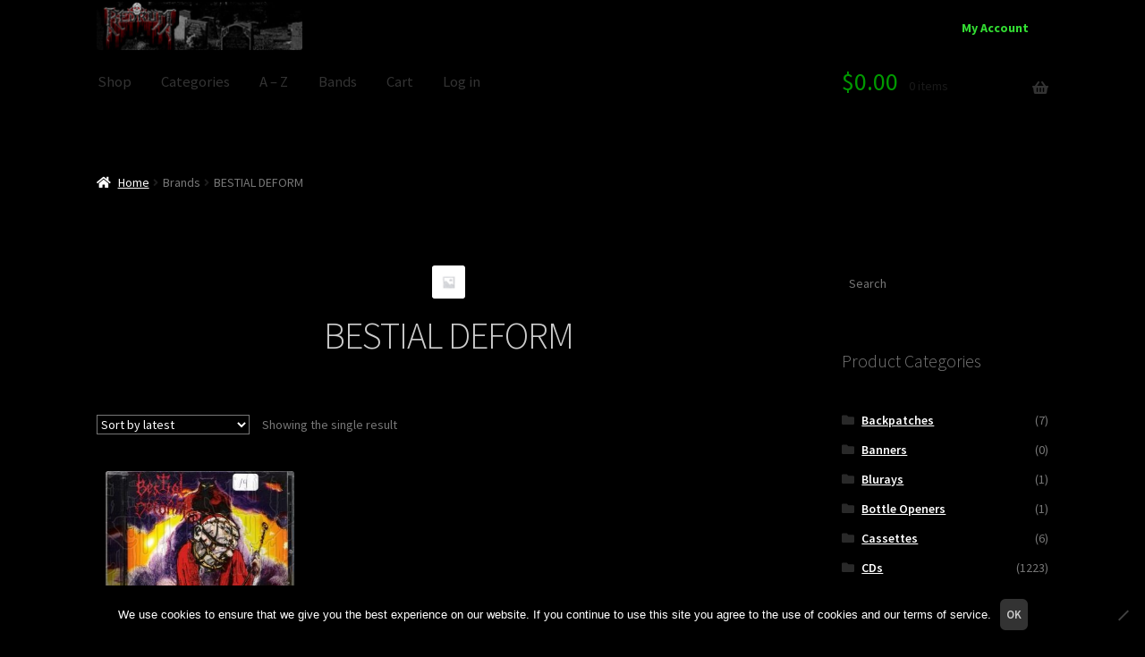

--- FILE ---
content_type: text/html; charset=UTF-8
request_url: https://redrumrecords.net/bands/bestial-deform/
body_size: 73765
content:
<!doctype html><html lang="en-US"><head><meta charset="UTF-8"><meta name="viewport" content="width=device-width, initial-scale=1"><link rel="profile" href="http://gmpg.org/xfn/11"><link rel="pingback" href="https://redrumrecords.net/xmlrpc.php"><title>BESTIAL DEFORM &#8211; Redrum Records</title><meta name='robots' content='max-image-preview:large' /><link rel='dns-prefetch' href='//fonts.googleapis.com' /><link rel='dns-prefetch' href='//use.fontawesome.com' /><link rel="alternate" type="application/rss+xml" title="Redrum Records &raquo; Feed" href="https://redrumrecords.net/feed/" /><link rel="alternate" type="application/rss+xml" title="Redrum Records &raquo; Comments Feed" href="https://redrumrecords.net/comments/feed/" /><link rel="alternate" type="application/rss+xml" title="Redrum Records &raquo; BESTIAL DEFORM Brand Feed" href="https://redrumrecords.net/bands/bestial-deform/feed/" /><style id='wp-img-auto-sizes-contain-inline-css'>img:is([sizes=auto i],[sizes^="auto," i]){contain-intrinsic-size:3000px 1500px}
/*# sourceURL=wp-img-auto-sizes-contain-inline-css */</style><style id='wp-emoji-styles-inline-css'>img.wp-smiley, img.emoji {
		display: inline !important;
		border: none !important;
		box-shadow: none !important;
		height: 1em !important;
		width: 1em !important;
		margin: 0 0.07em !important;
		vertical-align: -0.1em !important;
		background: none !important;
		padding: 0 !important;
	}
/*# sourceURL=wp-emoji-styles-inline-css */</style><link rel='stylesheet' id='wp-block-library-css' href='https://redrumrecords.net/wp-includes/css/dist/block-library/style.min.css?ver=6.9' media='all' /><style id='wp-block-heading-inline-css'>h1:where(.wp-block-heading).has-background,h2:where(.wp-block-heading).has-background,h3:where(.wp-block-heading).has-background,h4:where(.wp-block-heading).has-background,h5:where(.wp-block-heading).has-background,h6:where(.wp-block-heading).has-background{padding:1.25em 2.375em}h1.has-text-align-left[style*=writing-mode]:where([style*=vertical-lr]),h1.has-text-align-right[style*=writing-mode]:where([style*=vertical-rl]),h2.has-text-align-left[style*=writing-mode]:where([style*=vertical-lr]),h2.has-text-align-right[style*=writing-mode]:where([style*=vertical-rl]),h3.has-text-align-left[style*=writing-mode]:where([style*=vertical-lr]),h3.has-text-align-right[style*=writing-mode]:where([style*=vertical-rl]),h4.has-text-align-left[style*=writing-mode]:where([style*=vertical-lr]),h4.has-text-align-right[style*=writing-mode]:where([style*=vertical-rl]),h5.has-text-align-left[style*=writing-mode]:where([style*=vertical-lr]),h5.has-text-align-right[style*=writing-mode]:where([style*=vertical-rl]),h6.has-text-align-left[style*=writing-mode]:where([style*=vertical-lr]),h6.has-text-align-right[style*=writing-mode]:where([style*=vertical-rl]){rotate:180deg}
/*# sourceURL=https://redrumrecords.net/wp-includes/blocks/heading/style.min.css */</style><link rel='stylesheet' id='wps-selectize-css' href='https://redrumrecords.net/wp-content/plugins/woocommerce-product-search/css/selectize/selectize.min.css?ver=6.11.0' media='all' /><link rel='stylesheet' id='wps-price-slider-css' href='https://redrumrecords.net/wp-content/plugins/woocommerce-product-search/css/price-slider.min.css?ver=6.11.0' media='all' /><link rel='stylesheet' id='product-search-css' href='https://redrumrecords.net/wp-content/plugins/woocommerce-product-search/css/product-search.min.css?ver=6.11.0' media='all' /><link rel='stylesheet' id='wc-blocks-style-css' href='https://redrumrecords.net/wp-content/cache/autoptimize/css/autoptimize_single_e2d671c403c7e2bd09b3b298c748d0db.css?ver=wc-10.4.3' media='all' /><style id='global-styles-inline-css'>:root{--wp--preset--aspect-ratio--square: 1;--wp--preset--aspect-ratio--4-3: 4/3;--wp--preset--aspect-ratio--3-4: 3/4;--wp--preset--aspect-ratio--3-2: 3/2;--wp--preset--aspect-ratio--2-3: 2/3;--wp--preset--aspect-ratio--16-9: 16/9;--wp--preset--aspect-ratio--9-16: 9/16;--wp--preset--color--black: #000000;--wp--preset--color--cyan-bluish-gray: #abb8c3;--wp--preset--color--white: #ffffff;--wp--preset--color--pale-pink: #f78da7;--wp--preset--color--vivid-red: #cf2e2e;--wp--preset--color--luminous-vivid-orange: #ff6900;--wp--preset--color--luminous-vivid-amber: #fcb900;--wp--preset--color--light-green-cyan: #7bdcb5;--wp--preset--color--vivid-green-cyan: #00d084;--wp--preset--color--pale-cyan-blue: #8ed1fc;--wp--preset--color--vivid-cyan-blue: #0693e3;--wp--preset--color--vivid-purple: #9b51e0;--wp--preset--gradient--vivid-cyan-blue-to-vivid-purple: linear-gradient(135deg,rgb(6,147,227) 0%,rgb(155,81,224) 100%);--wp--preset--gradient--light-green-cyan-to-vivid-green-cyan: linear-gradient(135deg,rgb(122,220,180) 0%,rgb(0,208,130) 100%);--wp--preset--gradient--luminous-vivid-amber-to-luminous-vivid-orange: linear-gradient(135deg,rgb(252,185,0) 0%,rgb(255,105,0) 100%);--wp--preset--gradient--luminous-vivid-orange-to-vivid-red: linear-gradient(135deg,rgb(255,105,0) 0%,rgb(207,46,46) 100%);--wp--preset--gradient--very-light-gray-to-cyan-bluish-gray: linear-gradient(135deg,rgb(238,238,238) 0%,rgb(169,184,195) 100%);--wp--preset--gradient--cool-to-warm-spectrum: linear-gradient(135deg,rgb(74,234,220) 0%,rgb(151,120,209) 20%,rgb(207,42,186) 40%,rgb(238,44,130) 60%,rgb(251,105,98) 80%,rgb(254,248,76) 100%);--wp--preset--gradient--blush-light-purple: linear-gradient(135deg,rgb(255,206,236) 0%,rgb(152,150,240) 100%);--wp--preset--gradient--blush-bordeaux: linear-gradient(135deg,rgb(254,205,165) 0%,rgb(254,45,45) 50%,rgb(107,0,62) 100%);--wp--preset--gradient--luminous-dusk: linear-gradient(135deg,rgb(255,203,112) 0%,rgb(199,81,192) 50%,rgb(65,88,208) 100%);--wp--preset--gradient--pale-ocean: linear-gradient(135deg,rgb(255,245,203) 0%,rgb(182,227,212) 50%,rgb(51,167,181) 100%);--wp--preset--gradient--electric-grass: linear-gradient(135deg,rgb(202,248,128) 0%,rgb(113,206,126) 100%);--wp--preset--gradient--midnight: linear-gradient(135deg,rgb(2,3,129) 0%,rgb(40,116,252) 100%);--wp--preset--font-size--small: 14px;--wp--preset--font-size--medium: 23px;--wp--preset--font-size--large: 26px;--wp--preset--font-size--x-large: 42px;--wp--preset--font-size--normal: 16px;--wp--preset--font-size--huge: 37px;--wp--preset--spacing--20: 0.44rem;--wp--preset--spacing--30: 0.67rem;--wp--preset--spacing--40: 1rem;--wp--preset--spacing--50: 1.5rem;--wp--preset--spacing--60: 2.25rem;--wp--preset--spacing--70: 3.38rem;--wp--preset--spacing--80: 5.06rem;--wp--preset--shadow--natural: 6px 6px 9px rgba(0, 0, 0, 0.2);--wp--preset--shadow--deep: 12px 12px 50px rgba(0, 0, 0, 0.4);--wp--preset--shadow--sharp: 6px 6px 0px rgba(0, 0, 0, 0.2);--wp--preset--shadow--outlined: 6px 6px 0px -3px rgb(255, 255, 255), 6px 6px rgb(0, 0, 0);--wp--preset--shadow--crisp: 6px 6px 0px rgb(0, 0, 0);}:root :where(.is-layout-flow) > :first-child{margin-block-start: 0;}:root :where(.is-layout-flow) > :last-child{margin-block-end: 0;}:root :where(.is-layout-flow) > *{margin-block-start: 24px;margin-block-end: 0;}:root :where(.is-layout-constrained) > :first-child{margin-block-start: 0;}:root :where(.is-layout-constrained) > :last-child{margin-block-end: 0;}:root :where(.is-layout-constrained) > *{margin-block-start: 24px;margin-block-end: 0;}:root :where(.is-layout-flex){gap: 24px;}:root :where(.is-layout-grid){gap: 24px;}body .is-layout-flex{display: flex;}.is-layout-flex{flex-wrap: wrap;align-items: center;}.is-layout-flex > :is(*, div){margin: 0;}body .is-layout-grid{display: grid;}.is-layout-grid > :is(*, div){margin: 0;}.has-black-color{color: var(--wp--preset--color--black) !important;}.has-cyan-bluish-gray-color{color: var(--wp--preset--color--cyan-bluish-gray) !important;}.has-white-color{color: var(--wp--preset--color--white) !important;}.has-pale-pink-color{color: var(--wp--preset--color--pale-pink) !important;}.has-vivid-red-color{color: var(--wp--preset--color--vivid-red) !important;}.has-luminous-vivid-orange-color{color: var(--wp--preset--color--luminous-vivid-orange) !important;}.has-luminous-vivid-amber-color{color: var(--wp--preset--color--luminous-vivid-amber) !important;}.has-light-green-cyan-color{color: var(--wp--preset--color--light-green-cyan) !important;}.has-vivid-green-cyan-color{color: var(--wp--preset--color--vivid-green-cyan) !important;}.has-pale-cyan-blue-color{color: var(--wp--preset--color--pale-cyan-blue) !important;}.has-vivid-cyan-blue-color{color: var(--wp--preset--color--vivid-cyan-blue) !important;}.has-vivid-purple-color{color: var(--wp--preset--color--vivid-purple) !important;}.has-black-background-color{background-color: var(--wp--preset--color--black) !important;}.has-cyan-bluish-gray-background-color{background-color: var(--wp--preset--color--cyan-bluish-gray) !important;}.has-white-background-color{background-color: var(--wp--preset--color--white) !important;}.has-pale-pink-background-color{background-color: var(--wp--preset--color--pale-pink) !important;}.has-vivid-red-background-color{background-color: var(--wp--preset--color--vivid-red) !important;}.has-luminous-vivid-orange-background-color{background-color: var(--wp--preset--color--luminous-vivid-orange) !important;}.has-luminous-vivid-amber-background-color{background-color: var(--wp--preset--color--luminous-vivid-amber) !important;}.has-light-green-cyan-background-color{background-color: var(--wp--preset--color--light-green-cyan) !important;}.has-vivid-green-cyan-background-color{background-color: var(--wp--preset--color--vivid-green-cyan) !important;}.has-pale-cyan-blue-background-color{background-color: var(--wp--preset--color--pale-cyan-blue) !important;}.has-vivid-cyan-blue-background-color{background-color: var(--wp--preset--color--vivid-cyan-blue) !important;}.has-vivid-purple-background-color{background-color: var(--wp--preset--color--vivid-purple) !important;}.has-black-border-color{border-color: var(--wp--preset--color--black) !important;}.has-cyan-bluish-gray-border-color{border-color: var(--wp--preset--color--cyan-bluish-gray) !important;}.has-white-border-color{border-color: var(--wp--preset--color--white) !important;}.has-pale-pink-border-color{border-color: var(--wp--preset--color--pale-pink) !important;}.has-vivid-red-border-color{border-color: var(--wp--preset--color--vivid-red) !important;}.has-luminous-vivid-orange-border-color{border-color: var(--wp--preset--color--luminous-vivid-orange) !important;}.has-luminous-vivid-amber-border-color{border-color: var(--wp--preset--color--luminous-vivid-amber) !important;}.has-light-green-cyan-border-color{border-color: var(--wp--preset--color--light-green-cyan) !important;}.has-vivid-green-cyan-border-color{border-color: var(--wp--preset--color--vivid-green-cyan) !important;}.has-pale-cyan-blue-border-color{border-color: var(--wp--preset--color--pale-cyan-blue) !important;}.has-vivid-cyan-blue-border-color{border-color: var(--wp--preset--color--vivid-cyan-blue) !important;}.has-vivid-purple-border-color{border-color: var(--wp--preset--color--vivid-purple) !important;}.has-vivid-cyan-blue-to-vivid-purple-gradient-background{background: var(--wp--preset--gradient--vivid-cyan-blue-to-vivid-purple) !important;}.has-light-green-cyan-to-vivid-green-cyan-gradient-background{background: var(--wp--preset--gradient--light-green-cyan-to-vivid-green-cyan) !important;}.has-luminous-vivid-amber-to-luminous-vivid-orange-gradient-background{background: var(--wp--preset--gradient--luminous-vivid-amber-to-luminous-vivid-orange) !important;}.has-luminous-vivid-orange-to-vivid-red-gradient-background{background: var(--wp--preset--gradient--luminous-vivid-orange-to-vivid-red) !important;}.has-very-light-gray-to-cyan-bluish-gray-gradient-background{background: var(--wp--preset--gradient--very-light-gray-to-cyan-bluish-gray) !important;}.has-cool-to-warm-spectrum-gradient-background{background: var(--wp--preset--gradient--cool-to-warm-spectrum) !important;}.has-blush-light-purple-gradient-background{background: var(--wp--preset--gradient--blush-light-purple) !important;}.has-blush-bordeaux-gradient-background{background: var(--wp--preset--gradient--blush-bordeaux) !important;}.has-luminous-dusk-gradient-background{background: var(--wp--preset--gradient--luminous-dusk) !important;}.has-pale-ocean-gradient-background{background: var(--wp--preset--gradient--pale-ocean) !important;}.has-electric-grass-gradient-background{background: var(--wp--preset--gradient--electric-grass) !important;}.has-midnight-gradient-background{background: var(--wp--preset--gradient--midnight) !important;}.has-small-font-size{font-size: var(--wp--preset--font-size--small) !important;}.has-medium-font-size{font-size: var(--wp--preset--font-size--medium) !important;}.has-large-font-size{font-size: var(--wp--preset--font-size--large) !important;}.has-x-large-font-size{font-size: var(--wp--preset--font-size--x-large) !important;}
/*# sourceURL=global-styles-inline-css */</style><style id='classic-theme-styles-inline-css'>/*! This file is auto-generated */
.wp-block-button__link{color:#fff;background-color:#32373c;border-radius:9999px;box-shadow:none;text-decoration:none;padding:calc(.667em + 2px) calc(1.333em + 2px);font-size:1.125em}.wp-block-file__button{background:#32373c;color:#fff;text-decoration:none}
/*# sourceURL=/wp-includes/css/classic-themes.min.css */</style><link rel='stylesheet' id='storefront-gutenberg-blocks-css' href='https://redrumrecords.net/wp-content/cache/autoptimize/css/autoptimize_single_8b2637597ab5218d9ac392df2de3b822.css?ver=4.6.2' media='all' /><style id='storefront-gutenberg-blocks-inline-css'>.wp-block-button__link:not(.has-text-color) {
					color: #cccccc;
				}

				.wp-block-button__link:not(.has-text-color):hover,
				.wp-block-button__link:not(.has-text-color):focus,
				.wp-block-button__link:not(.has-text-color):active {
					color: #cccccc;
				}

				.wp-block-button__link:not(.has-background) {
					background-color: #333333;
				}

				.wp-block-button__link:not(.has-background):hover,
				.wp-block-button__link:not(.has-background):focus,
				.wp-block-button__link:not(.has-background):active {
					border-color: #1a1a1a;
					background-color: #1a1a1a;
				}

				.wc-block-grid__products .wc-block-grid__product .wp-block-button__link {
					background-color: #333333;
					border-color: #333333;
					color: #cccccc;
				}

				.wp-block-quote footer,
				.wp-block-quote cite,
				.wp-block-quote__citation {
					color: #ffffff;
				}

				.wp-block-pullquote cite,
				.wp-block-pullquote footer,
				.wp-block-pullquote__citation {
					color: #ffffff;
				}

				.wp-block-image figcaption {
					color: #ffffff;
				}

				.wp-block-separator.is-style-dots::before {
					color: #333333;
				}

				.wp-block-file a.wp-block-file__button {
					color: #cccccc;
					background-color: #333333;
					border-color: #333333;
				}

				.wp-block-file a.wp-block-file__button:hover,
				.wp-block-file a.wp-block-file__button:focus,
				.wp-block-file a.wp-block-file__button:active {
					color: #cccccc;
					background-color: #1a1a1a;
				}

				.wp-block-code,
				.wp-block-preformatted pre {
					color: #ffffff;
				}

				.wp-block-table:not( .has-background ):not( .is-style-stripes ) tbody tr:nth-child(2n) td {
					background-color: #000000;
				}

				.wp-block-cover .wp-block-cover__inner-container h1:not(.has-text-color),
				.wp-block-cover .wp-block-cover__inner-container h2:not(.has-text-color),
				.wp-block-cover .wp-block-cover__inner-container h3:not(.has-text-color),
				.wp-block-cover .wp-block-cover__inner-container h4:not(.has-text-color),
				.wp-block-cover .wp-block-cover__inner-container h5:not(.has-text-color),
				.wp-block-cover .wp-block-cover__inner-container h6:not(.has-text-color) {
					color: #000000;
				}

				div.wc-block-components-price-slider__range-input-progress,
				.rtl .wc-block-components-price-slider__range-input-progress {
					--range-color: #cccccc;
				}

				/* Target only IE11 */
				@media all and (-ms-high-contrast: none), (-ms-high-contrast: active) {
					.wc-block-components-price-slider__range-input-progress {
						background: #cccccc;
					}
				}

				.wc-block-components-button:not(.is-link) {
					background-color: #333333;
					color: #cccccc;
				}

				.wc-block-components-button:not(.is-link):hover,
				.wc-block-components-button:not(.is-link):focus,
				.wc-block-components-button:not(.is-link):active {
					background-color: #1a1a1a;
					color: #cccccc;
				}

				.wc-block-components-button:not(.is-link):disabled {
					background-color: #333333;
					color: #cccccc;
				}

				.wc-block-cart__submit-container {
					background-color: #000000;
				}

				.wc-block-cart__submit-container::before {
					color: rgba(70,70,70,0.5);
				}

				.wc-block-components-order-summary-item__quantity {
					background-color: #000000;
					border-color: #ffffff;
					box-shadow: 0 0 0 2px #000000;
					color: #ffffff;
				}
			
/*# sourceURL=storefront-gutenberg-blocks-inline-css */</style><link rel='stylesheet' id='apss-font-awesome-four-css' href='https://redrumrecords.net/wp-content/plugins/accesspress-social-share/css/font-awesome.min.css?ver=4.5.6' media='all' /><link rel='stylesheet' id='apss-frontend-css-css' href='https://redrumrecords.net/wp-content/cache/autoptimize/css/autoptimize_single_f3239a3b157e78e2ebca89ce4e8bd35c.css?ver=4.5.6' media='all' /><link rel='stylesheet' id='apss-font-opensans-css' href='//fonts.googleapis.com/css?family=Open+Sans&#038;ver=6.9' media='all' /><link rel='stylesheet' id='cookie-notice-front-css' href='https://redrumrecords.net/wp-content/plugins/cookie-notice/css/front.min.css?ver=2.5.11' media='all' /><style id='woocommerce-inline-inline-css'>.woocommerce form .form-row .required { visibility: visible; }
/*# sourceURL=woocommerce-inline-inline-css */</style><link rel='stylesheet' id='wps-storefront-css' href='https://redrumrecords.net/wp-content/plugins/woocommerce-product-search/css/storefront.min.css?ver=6.11.0' media='all' /><link rel='stylesheet' id='brands-styles-css' href='https://redrumrecords.net/wp-content/cache/autoptimize/css/autoptimize_single_48d56016b20f151be4f24ba6d0eb1be4.css?ver=10.4.3' media='all' /><link rel='stylesheet' id='storefront-style-css' href='https://redrumrecords.net/wp-content/cache/autoptimize/css/autoptimize_single_3f8f1d54858e56889e530ec9c52e919e.css?ver=4.6.2' media='all' /><style id='storefront-style-inline-css'>.main-navigation ul li a,
			.site-title a,
			ul.menu li a,
			.site-branding h1 a,
			button.menu-toggle,
			button.menu-toggle:hover,
			.handheld-navigation .dropdown-toggle {
				color: #333333;
			}

			button.menu-toggle,
			button.menu-toggle:hover {
				border-color: #333333;
			}

			.main-navigation ul li a:hover,
			.main-navigation ul li:hover > a,
			.site-title a:hover,
			.site-header ul.menu li.current-menu-item > a {
				color: #747474;
			}

			table:not( .has-background ) th {
				background-color: #000000;
			}

			table:not( .has-background ) tbody td {
				background-color: #000000;
			}

			table:not( .has-background ) tbody tr:nth-child(2n) td,
			fieldset,
			fieldset legend {
				background-color: #000000;
			}

			.site-header,
			.secondary-navigation ul ul,
			.main-navigation ul.menu > li.menu-item-has-children:after,
			.secondary-navigation ul.menu ul,
			.storefront-handheld-footer-bar,
			.storefront-handheld-footer-bar ul li > a,
			.storefront-handheld-footer-bar ul li.search .site-search,
			button.menu-toggle,
			button.menu-toggle:hover {
				background-color: #000000;
			}

			p.site-description,
			.site-header,
			.storefront-handheld-footer-bar {
				color: #404040;
			}

			button.menu-toggle:after,
			button.menu-toggle:before,
			button.menu-toggle span:before {
				background-color: #333333;
			}

			h1, h2, h3, h4, h5, h6, .wc-block-grid__product-title {
				color: #333333;
			}

			.widget h1 {
				border-bottom-color: #333333;
			}

			body,
			.secondary-navigation a {
				color: #ffffff;
			}

			.widget-area .widget a,
			.hentry .entry-header .posted-on a,
			.hentry .entry-header .post-author a,
			.hentry .entry-header .post-comments a,
			.hentry .entry-header .byline a {
				color: #ffffff;
			}

			a {
				color: #cccccc;
			}

			a:focus,
			button:focus,
			.button.alt:focus,
			input:focus,
			textarea:focus,
			input[type="button"]:focus,
			input[type="reset"]:focus,
			input[type="submit"]:focus,
			input[type="email"]:focus,
			input[type="tel"]:focus,
			input[type="url"]:focus,
			input[type="password"]:focus,
			input[type="search"]:focus {
				outline-color: #cccccc;
			}

			button, input[type="button"], input[type="reset"], input[type="submit"], .button, .widget a.button {
				background-color: #333333;
				border-color: #333333;
				color: #cccccc;
			}

			button:hover, input[type="button"]:hover, input[type="reset"]:hover, input[type="submit"]:hover, .button:hover, .widget a.button:hover {
				background-color: #1a1a1a;
				border-color: #1a1a1a;
				color: #cccccc;
			}

			button.alt, input[type="button"].alt, input[type="reset"].alt, input[type="submit"].alt, .button.alt, .widget-area .widget a.button.alt {
				background-color: #333333;
				border-color: #333333;
				color: #cccccc;
			}

			button.alt:hover, input[type="button"].alt:hover, input[type="reset"].alt:hover, input[type="submit"].alt:hover, .button.alt:hover, .widget-area .widget a.button.alt:hover {
				background-color: #1a1a1a;
				border-color: #1a1a1a;
				color: #cccccc;
			}

			.pagination .page-numbers li .page-numbers.current {
				background-color: #000000;
				color: #f5f5f5;
			}

			#comments .comment-list .comment-content .comment-text {
				background-color: #000000;
			}

			.site-footer {
				background-color: #000000;
				color: #ffffff;
			}

			.site-footer a:not(.button):not(.components-button) {
				color: #cccccc;
			}

			.site-footer .storefront-handheld-footer-bar a:not(.button):not(.components-button) {
				color: #333333;
			}

			.site-footer h1, .site-footer h2, .site-footer h3, .site-footer h4, .site-footer h5, .site-footer h6, .site-footer .widget .widget-title, .site-footer .widget .widgettitle {
				color: #ffffff;
			}

			.page-template-template-homepage.has-post-thumbnail .type-page.has-post-thumbnail .entry-title {
				color: #000000;
			}

			.page-template-template-homepage.has-post-thumbnail .type-page.has-post-thumbnail .entry-content {
				color: #000000;
			}

			@media screen and ( min-width: 768px ) {
				.secondary-navigation ul.menu a:hover {
					color: #595959;
				}

				.secondary-navigation ul.menu a {
					color: #404040;
				}

				.main-navigation ul.menu ul.sub-menu,
				.main-navigation ul.nav-menu ul.children {
					background-color: #000000;
				}

				.site-header {
					border-bottom-color: #000000;
				}
			}
/*# sourceURL=storefront-style-inline-css */</style><link rel='stylesheet' id='storefront-icons-css' href='https://redrumrecords.net/wp-content/cache/autoptimize/css/autoptimize_single_4b570ca5db7a65f9b6712a9d0311c1ca.css?ver=4.6.2' media='all' /><link rel='stylesheet' id='storefront-fonts-css' href='https://fonts.googleapis.com/css?family=Source+Sans+Pro%3A400%2C300%2C300italic%2C400italic%2C600%2C700%2C900&#038;subset=latin%2Clatin-ext&#038;ver=4.6.2' media='all' /><link rel='stylesheet' id='swc-styles-css' href='https://redrumrecords.net/wp-content/cache/autoptimize/css/autoptimize_single_0a09152adda6de5fd8ac102a1501d0e1.css?ver=1.2.1' media='all' /><link rel='stylesheet' id='wc-pb-checkout-blocks-css' href='https://redrumrecords.net/wp-content/cache/autoptimize/css/autoptimize_single_1a32a464403bfbbf0912fbeefd53ebfc.css?ver=8.5.3' media='all' /><link rel='stylesheet' id='bfa-font-awesome-css' href='https://use.fontawesome.com/releases/v5.15.4/css/all.css?ver=2.0.3' media='all' /><link rel='stylesheet' id='bfa-font-awesome-v4-shim-css' href='https://use.fontawesome.com/releases/v5.15.4/css/v4-shims.css?ver=2.0.3' media='all' /><style id='bfa-font-awesome-v4-shim-inline-css'>@font-face {
				font-family: 'FontAwesome';
				src: url('https://use.fontawesome.com/releases/v5.15.4/webfonts/fa-brands-400.eot'),
				url('https://use.fontawesome.com/releases/v5.15.4/webfonts/fa-brands-400.eot?#iefix') format('embedded-opentype'),
				url('https://use.fontawesome.com/releases/v5.15.4/webfonts/fa-brands-400.woff2') format('woff2'),
				url('https://use.fontawesome.com/releases/v5.15.4/webfonts/fa-brands-400.woff') format('woff'),
				url('https://use.fontawesome.com/releases/v5.15.4/webfonts/fa-brands-400.ttf') format('truetype'),
				url('https://use.fontawesome.com/releases/v5.15.4/webfonts/fa-brands-400.svg#fontawesome') format('svg');
			}

			@font-face {
				font-family: 'FontAwesome';
				src: url('https://use.fontawesome.com/releases/v5.15.4/webfonts/fa-solid-900.eot'),
				url('https://use.fontawesome.com/releases/v5.15.4/webfonts/fa-solid-900.eot?#iefix') format('embedded-opentype'),
				url('https://use.fontawesome.com/releases/v5.15.4/webfonts/fa-solid-900.woff2') format('woff2'),
				url('https://use.fontawesome.com/releases/v5.15.4/webfonts/fa-solid-900.woff') format('woff'),
				url('https://use.fontawesome.com/releases/v5.15.4/webfonts/fa-solid-900.ttf') format('truetype'),
				url('https://use.fontawesome.com/releases/v5.15.4/webfonts/fa-solid-900.svg#fontawesome') format('svg');
			}

			@font-face {
				font-family: 'FontAwesome';
				src: url('https://use.fontawesome.com/releases/v5.15.4/webfonts/fa-regular-400.eot'),
				url('https://use.fontawesome.com/releases/v5.15.4/webfonts/fa-regular-400.eot?#iefix') format('embedded-opentype'),
				url('https://use.fontawesome.com/releases/v5.15.4/webfonts/fa-regular-400.woff2') format('woff2'),
				url('https://use.fontawesome.com/releases/v5.15.4/webfonts/fa-regular-400.woff') format('woff'),
				url('https://use.fontawesome.com/releases/v5.15.4/webfonts/fa-regular-400.ttf') format('truetype'),
				url('https://use.fontawesome.com/releases/v5.15.4/webfonts/fa-regular-400.svg#fontawesome') format('svg');
				unicode-range: U+F004-F005,U+F007,U+F017,U+F022,U+F024,U+F02E,U+F03E,U+F044,U+F057-F059,U+F06E,U+F070,U+F075,U+F07B-F07C,U+F080,U+F086,U+F089,U+F094,U+F09D,U+F0A0,U+F0A4-F0A7,U+F0C5,U+F0C7-F0C8,U+F0E0,U+F0EB,U+F0F3,U+F0F8,U+F0FE,U+F111,U+F118-F11A,U+F11C,U+F133,U+F144,U+F146,U+F14A,U+F14D-F14E,U+F150-F152,U+F15B-F15C,U+F164-F165,U+F185-F186,U+F191-F192,U+F1AD,U+F1C1-F1C9,U+F1CD,U+F1D8,U+F1E3,U+F1EA,U+F1F6,U+F1F9,U+F20A,U+F247-F249,U+F24D,U+F254-F25B,U+F25D,U+F267,U+F271-F274,U+F279,U+F28B,U+F28D,U+F2B5-F2B6,U+F2B9,U+F2BB,U+F2BD,U+F2C1-F2C2,U+F2D0,U+F2D2,U+F2DC,U+F2ED,U+F328,U+F358-F35B,U+F3A5,U+F3D1,U+F410,U+F4AD;
			}
		
/*# sourceURL=bfa-font-awesome-v4-shim-inline-css */</style><link rel='stylesheet' id='storefront-woocommerce-style-css' href='https://redrumrecords.net/wp-content/cache/autoptimize/css/autoptimize_single_478c843a38b66c5abd3baf9a39caa5b0.css?ver=4.6.2' media='all' /><style id='storefront-woocommerce-style-inline-css'>@font-face {
				font-family: star;
				src: url(https://redrumrecords.net/wp-content/plugins/woocommerce/assets/fonts/star.eot);
				src:
					url(https://redrumrecords.net/wp-content/plugins/woocommerce/assets/fonts/star.eot?#iefix) format("embedded-opentype"),
					url(https://redrumrecords.net/wp-content/plugins/woocommerce/assets/fonts/star.woff) format("woff"),
					url(https://redrumrecords.net/wp-content/plugins/woocommerce/assets/fonts/star.ttf) format("truetype"),
					url(https://redrumrecords.net/wp-content/plugins/woocommerce/assets/fonts/star.svg#star) format("svg");
				font-weight: 400;
				font-style: normal;
			}
			@font-face {
				font-family: WooCommerce;
				src: url(https://redrumrecords.net/wp-content/plugins/woocommerce/assets/fonts/WooCommerce.eot);
				src:
					url(https://redrumrecords.net/wp-content/plugins/woocommerce/assets/fonts/WooCommerce.eot?#iefix) format("embedded-opentype"),
					url(https://redrumrecords.net/wp-content/plugins/woocommerce/assets/fonts/WooCommerce.woff) format("woff"),
					url(https://redrumrecords.net/wp-content/plugins/woocommerce/assets/fonts/WooCommerce.ttf) format("truetype"),
					url(https://redrumrecords.net/wp-content/plugins/woocommerce/assets/fonts/WooCommerce.svg#WooCommerce) format("svg");
				font-weight: 400;
				font-style: normal;
			}

			a.cart-contents,
			.site-header-cart .widget_shopping_cart a {
				color: #333333;
			}

			a.cart-contents:hover,
			.site-header-cart .widget_shopping_cart a:hover,
			.site-header-cart:hover > li > a {
				color: #747474;
			}

			table.cart td.product-remove,
			table.cart td.actions {
				border-top-color: #000000;
			}

			.storefront-handheld-footer-bar ul li.cart .count {
				background-color: #333333;
				color: #000000;
				border-color: #000000;
			}

			.woocommerce-tabs ul.tabs li.active a,
			ul.products li.product .price,
			.onsale,
			.wc-block-grid__product-onsale,
			.widget_search form:before,
			.widget_product_search form:before {
				color: #ffffff;
			}

			.woocommerce-breadcrumb a,
			a.woocommerce-review-link,
			.product_meta a {
				color: #ffffff;
			}

			.wc-block-grid__product-onsale,
			.onsale {
				border-color: #ffffff;
			}

			.star-rating span:before,
			.quantity .plus, .quantity .minus,
			p.stars a:hover:after,
			p.stars a:after,
			.star-rating span:before,
			#payment .payment_methods li input[type=radio]:first-child:checked+label:before {
				color: #cccccc;
			}

			.widget_price_filter .ui-slider .ui-slider-range,
			.widget_price_filter .ui-slider .ui-slider-handle {
				background-color: #cccccc;
			}

			.order_details {
				background-color: #000000;
			}

			.order_details > li {
				border-bottom: 1px dotted #000000;
			}

			.order_details:before,
			.order_details:after {
				background: -webkit-linear-gradient(transparent 0,transparent 0),-webkit-linear-gradient(135deg,#000000 33.33%,transparent 33.33%),-webkit-linear-gradient(45deg,#000000 33.33%,transparent 33.33%)
			}

			#order_review {
				background-color: #000000;
			}

			#payment .payment_methods > li .payment_box,
			#payment .place-order {
				background-color: #000000;
			}

			#payment .payment_methods > li:not(.woocommerce-notice) {
				background-color: #000000;
			}

			#payment .payment_methods > li:not(.woocommerce-notice):hover {
				background-color: #000000;
			}

			.woocommerce-pagination .page-numbers li .page-numbers.current {
				background-color: #000000;
				color: #f5f5f5;
			}

			.wc-block-grid__product-onsale,
			.onsale,
			.woocommerce-pagination .page-numbers li .page-numbers:not(.current) {
				color: #ffffff;
			}

			p.stars a:before,
			p.stars a:hover~a:before,
			p.stars.selected a.active~a:before {
				color: #ffffff;
			}

			p.stars.selected a.active:before,
			p.stars:hover a:before,
			p.stars.selected a:not(.active):before,
			p.stars.selected a.active:before {
				color: #cccccc;
			}

			.single-product div.product .woocommerce-product-gallery .woocommerce-product-gallery__trigger {
				background-color: #333333;
				color: #cccccc;
			}

			.single-product div.product .woocommerce-product-gallery .woocommerce-product-gallery__trigger:hover {
				background-color: #1a1a1a;
				border-color: #1a1a1a;
				color: #cccccc;
			}

			.button.added_to_cart:focus,
			.button.wc-forward:focus {
				outline-color: #cccccc;
			}

			.added_to_cart,
			.site-header-cart .widget_shopping_cart a.button,
			.wc-block-grid__products .wc-block-grid__product .wp-block-button__link {
				background-color: #333333;
				border-color: #333333;
				color: #cccccc;
			}

			.added_to_cart:hover,
			.site-header-cart .widget_shopping_cart a.button:hover,
			.wc-block-grid__products .wc-block-grid__product .wp-block-button__link:hover {
				background-color: #1a1a1a;
				border-color: #1a1a1a;
				color: #cccccc;
			}

			.added_to_cart.alt, .added_to_cart, .widget a.button.checkout {
				background-color: #333333;
				border-color: #333333;
				color: #cccccc;
			}

			.added_to_cart.alt:hover, .added_to_cart:hover, .widget a.button.checkout:hover {
				background-color: #1a1a1a;
				border-color: #1a1a1a;
				color: #cccccc;
			}

			.button.loading {
				color: #333333;
			}

			.button.loading:hover {
				background-color: #333333;
			}

			.button.loading:after {
				color: #cccccc;
			}

			@media screen and ( min-width: 768px ) {
				.site-header-cart .widget_shopping_cart,
				.site-header .product_list_widget li .quantity {
					color: #404040;
				}

				.site-header-cart .widget_shopping_cart .buttons,
				.site-header-cart .widget_shopping_cart .total {
					background-color: #000000;
				}

				.site-header-cart .widget_shopping_cart {
					background-color: #000000;
				}
			}
				.storefront-product-pagination a {
					color: #ffffff;
					background-color: #000000;
				}
				.storefront-sticky-add-to-cart {
					color: #ffffff;
					background-color: #000000;
				}

				.storefront-sticky-add-to-cart a:not(.button) {
					color: #333333;
				}

			.woocommerce-message {
				background-color: #0f834d !important;
				color: #ffffff !important;
			}

			.woocommerce-message a,
			.woocommerce-message a:hover,
			.woocommerce-message .button,
			.woocommerce-message .button:hover {
				color: #ffffff !important;
			}

			.woocommerce-info {
				background-color: #3D9CD2 !important;
				color: #ffffff !important;
			}

			.woocommerce-info a,
			.woocommerce-info a:hover,
			.woocommerce-info .button,
			.woocommerce-info .button:hover {
				color: #ffffff !important;
			}

			.woocommerce-error {
				background-color: #e2401c !important;
				color: #ffffff !important;
			}

			.woocommerce-error a,
			.woocommerce-error a:hover,
			.woocommerce-error .button,
			.woocommerce-error .button:hover {
				color: #ffffff !important;
			}

		
/*# sourceURL=storefront-woocommerce-style-inline-css */</style><link rel='stylesheet' id='storefront-child-style-css' href='https://redrumrecords.net/wp-content/cache/autoptimize/css/autoptimize_single_9839538086598006ec88d03156922c0c.css?ver=1.0.0' media='all' /><link rel='stylesheet' id='storefront-woocommerce-brands-style-css' href='https://redrumrecords.net/wp-content/cache/autoptimize/css/autoptimize_single_1900452dc3ee7357086b77cadee48764.css?ver=4.6.2' media='all' /><link rel='stylesheet' id='storefront-woocommerce-bundles-style-css' href='https://redrumrecords.net/wp-content/cache/autoptimize/css/autoptimize_single_a0e69dfed4e220b784e577cb4861bc38.css?ver=4.6.2' media='all' /><link rel='stylesheet' id='wc-bundle-style-css' href='https://redrumrecords.net/wp-content/cache/autoptimize/css/autoptimize_single_b0bc7145db4ff6f1fb814f157136a332.css?ver=8.5.3' media='all' /> <script defer src="https://redrumrecords.net/wp-includes/js/jquery/jquery.min.js?ver=3.7.1" id="jquery-core-js"></script> <script defer src="https://redrumrecords.net/wp-includes/js/jquery/jquery-migrate.min.js?ver=3.4.1" id="jquery-migrate-js"></script> <script defer id="cookie-notice-front-js-before" src="[data-uri]"></script> <script defer src="https://redrumrecords.net/wp-content/plugins/cookie-notice/js/front.min.js?ver=2.5.11" id="cookie-notice-front-js"></script> <script defer src="https://redrumrecords.net/wp-content/plugins/sticky-menu-or-anything-on-scroll/assets/js/jq-sticky-anything.min.js?ver=2.1.1" id="stickyAnythingLib-js"></script> <script src="https://redrumrecords.net/wp-content/plugins/woocommerce/assets/js/jquery-blockui/jquery.blockUI.min.js?ver=2.7.0-wc.10.4.3" id="wc-jquery-blockui-js" defer data-wp-strategy="defer"></script> <script defer id="wc-add-to-cart-js-extra" src="[data-uri]"></script> <script src="https://redrumrecords.net/wp-content/plugins/woocommerce/assets/js/frontend/add-to-cart.min.js?ver=10.4.3" id="wc-add-to-cart-js" defer data-wp-strategy="defer"></script> <script src="https://redrumrecords.net/wp-content/plugins/woocommerce/assets/js/js-cookie/js.cookie.min.js?ver=2.1.4-wc.10.4.3" id="wc-js-cookie-js" defer data-wp-strategy="defer"></script> <script defer id="woocommerce-js-extra" src="[data-uri]"></script> <script src="https://redrumrecords.net/wp-content/plugins/woocommerce/assets/js/frontend/woocommerce.min.js?ver=10.4.3" id="woocommerce-js" defer data-wp-strategy="defer"></script> <script defer id="WCPAY_ASSETS-js-extra" src="[data-uri]"></script> <script defer id="wc-cart-fragments-js-extra" src="[data-uri]"></script> <script src="https://redrumrecords.net/wp-content/plugins/woocommerce/assets/js/frontend/cart-fragments.min.js?ver=10.4.3" id="wc-cart-fragments-js" defer data-wp-strategy="defer"></script> <script defer src="https://redrumrecords.net/wp-content/plugins/storefront-woocommerce-customiser/assets/js/jquery.jscroll.min.js?ver=6.9" id="jscroll-js"></script> <script defer src="https://redrumrecords.net/wp-content/plugins/storefront-woocommerce-customiser/assets/js/jscroll-init.min.js?ver=6.9" id="jscroll-init-js"></script> <link rel="https://api.w.org/" href="https://redrumrecords.net/wp-json/" /><link rel="alternate" title="JSON" type="application/json" href="https://redrumrecords.net/wp-json/wp/v2/product_brand/139" /><link rel="EditURI" type="application/rsd+xml" title="RSD" href="https://redrumrecords.net/xmlrpc.php?rsd" /><meta name="generator" content="WordPress 6.9" /><meta name="generator" content="WooCommerce 10.4.3" /> <noscript><style>.woocommerce-product-gallery{ opacity: 1 !important; }</style></noscript><style id="custom-background-css">body.custom-background { background-color: #000000; }</style><link rel="icon" href="https://redrumrecords.net/wp-content/uploads/2016/08/Icon.png" sizes="32x32" /><link rel="icon" href="https://redrumrecords.net/wp-content/uploads/2016/08/Icon.png" sizes="192x192" /><link rel="apple-touch-icon" href="https://redrumrecords.net/wp-content/uploads/2016/08/Icon.png" /><meta name="msapplication-TileImage" content="https://redrumrecords.net/wp-content/uploads/2016/08/Icon.png" /><style id="wp-custom-css">/*
You can add your own CSS here.

Click the help icon above to learn more.
*/

.hentry.type-page .entry-header {
	display:none;
}

.page-template-template-homepage:not(.has-post-thumbnail) .site-main {
    padding-top: 2px;;
}

h1, h2, h3, h4, h5, h6 {
    color: #cccccc;
}

body, .secondary-navigation a {
	color: #777 !important;
}</style></head><body class="archive tax-product_brand term-bestial-deform term-139 custom-background wp-custom-logo wp-embed-responsive wp-theme-storefront wp-child-theme-storefront-child theme-storefront cookies-not-set woocommerce woocommerce-page woocommerce-no-js storefront-secondary-navigation storefront-align-wide right-sidebar woocommerce-active swc-shop-alignment-center swc-header-no-search"><div id="page" class="hfeed site"><header id="masthead" class="site-header" role="banner" style=""><div class="col-full"> <a class="skip-link screen-reader-text" href="#site-navigation">Skip to navigation</a> <a class="skip-link screen-reader-text" href="#content">Skip to content</a><div class="site-branding"> <a href="https://redrumrecords.net/" class="custom-logo-link" rel="home"><img width="470" height="110" src="https://redrumrecords.net/wp-content/uploads/2016/08/cropped-RRBackground2012b.jpg" class="custom-logo" alt="Redrum Records" decoding="async" fetchpriority="high" srcset="https://redrumrecords.net/wp-content/uploads/2016/08/cropped-RRBackground2012b.jpg 470w, https://redrumrecords.net/wp-content/uploads/2016/08/cropped-RRBackground2012b-300x70.jpg 300w, https://redrumrecords.net/wp-content/uploads/2016/08/cropped-RRBackground2012b-125x29.jpg 125w, https://redrumrecords.net/wp-content/uploads/2016/08/cropped-RRBackground2012b-200x47.jpg 200w" sizes="(max-width: 470px) 100vw, 470px" /></a></div><nav class="secondary-navigation" role="navigation" aria-label="Secondary Navigation"><div class="menu-secondary-spot-container"><ul id="menu-secondary-spot" class="menu"><li id="menu-item-46" class="menu-item menu-item-type-post_type menu-item-object-page menu-item-46"><a href="https://redrumrecords.net/my-account/">My Account</a></li></ul></div></nav></div><div class="storefront-primary-navigation"><div class="col-full"><nav id="site-navigation" class="main-navigation" role="navigation" aria-label="Primary Navigation"> <button id="site-navigation-menu-toggle" class="menu-toggle" aria-controls="site-navigation" aria-expanded="false"><span>Menu</span></button><div class="primary-navigation"><ul id="menu-main-menu" class="menu"><li id="menu-item-34" class="menu-item menu-item-type-post_type menu-item-object-page menu-item-34"><a href="https://redrumrecords.net/shop/">Shop</a></li><li id="menu-item-33" class="menu-item menu-item-type-post_type menu-item-object-page menu-item-33"><a href="https://redrumrecords.net/categories/">Categories</a></li><li id="menu-item-30" class="menu-item menu-item-type-custom menu-item-object-custom menu-item-30"><a href="/shop/?orderby=band">A &#8211; Z</a></li><li id="menu-item-31" class="menu-item menu-item-type-post_type menu-item-object-page menu-item-31"><a href="https://redrumrecords.net/bands-list/">Bands</a></li><li id="menu-item-32" class="menu-item menu-item-type-post_type menu-item-object-page menu-item-32"><a href="https://redrumrecords.net/cart/">Cart</a></li><li><a href="https://redrumrecords.net/wp-login.php?redirect_to=https%3A%2F%2Fredrumrecords.net%2Fbands%2Fbestial-deform%2F">Log in</a></li></ul></div><div class="handheld-navigation"><ul id="menu-mobile-menu" class="menu"><li id="menu-item-41" class="menu-item menu-item-type-post_type menu-item-object-page menu-item-41"><a href="https://redrumrecords.net/shop/">Shop</a></li><li id="menu-item-37" class="menu-item menu-item-type-post_type menu-item-object-page menu-item-37"><a href="https://redrumrecords.net/categories/">Categories</a></li><li id="menu-item-43" class="menu-item menu-item-type-custom menu-item-object-custom menu-item-43"><a href="/shop/?orderby=band">A &#8211; Z</a></li><li id="menu-item-35" class="menu-item menu-item-type-post_type menu-item-object-page menu-item-35"><a href="https://redrumrecords.net/bands-list/">Bands</a></li><li id="menu-item-36" class="menu-item menu-item-type-post_type menu-item-object-page menu-item-36"><a href="https://redrumrecords.net/cart/">Cart</a></li><li id="menu-item-39" class="menu-item menu-item-type-post_type menu-item-object-page menu-item-39"><a href="https://redrumrecords.net/my-account/">My Account</a></li><li id="menu-item-4580" class="menu-item menu-item-type-post_type menu-item-object-page menu-item-4580"><a href="https://redrumrecords.net/news/">News</a></li><li id="menu-item-38" class="menu-item menu-item-type-post_type menu-item-object-page menu-item-38"><a href="https://redrumrecords.net/contact-us/">Contact Us</a></li><li id="menu-item-40" class="menu-item menu-item-type-post_type menu-item-object-page menu-item-40"><a href="https://redrumrecords.net/shipping-information/">Shipping Information</a></li></ul></div></nav><ul id="site-header-cart" class="site-header-cart menu"><li class=""> <a class="cart-contents" href="https://redrumrecords.net/cart/" title="View your shopping cart"> <span class="woocommerce-Price-amount amount"><span class="woocommerce-Price-currencySymbol">&#036;</span>0.00</span> <span class="count">0 items</span> </a></li><li><div class="widget woocommerce widget_shopping_cart"><div class="widget_shopping_cart_content"></div></div></li></ul></div></div></header><div class="header-widget-region" role="complementary"><div class="col-full"><div id="block-2" class="widget widget_block"><h2 class="wp-block-heading has-text-align-center" id="h-"></h2></div></div></div><div class="storefront-breadcrumb"><div class="col-full"><nav class="woocommerce-breadcrumb" aria-label="breadcrumbs"><a href="https://redrumrecords.net">Home</a><span class="breadcrumb-separator"> / </span>Brands<span class="breadcrumb-separator"> / </span>BESTIAL DEFORM</nav></div></div><div id="content" class="site-content" tabindex="-1"><div class="col-full"><div class="woocommerce"></div><div id="primary" class="content-area"><main id="main" class="site-main" role="main"><header class="woocommerce-products-header"><h1 class="woocommerce-products-header__title page-title">BESTIAL DEFORM</h1> <img src="https://redrumrecords.net/wp-content/uploads/woocommerce-placeholder.png" alt="BESTIAL DEFORM" class="brand-thumbnail" width="600" height="600" /><div class="term-description brand-description"><div class="text"></div></div></header><div class="scroll-wrap"><div class="storefront-sorting"><div class="woocommerce-notices-wrapper"></div><form class="woocommerce-ordering" method="get"> <select
 name="orderby"
 class="orderby"
 aria-label="Shop order"
 ><option value="popularity" >Sort by popularity</option><option value="date"  selected='selected'>Sort by latest</option><option value="price" >Sort by price: low to high</option><option value="price-desc" >Sort by price: high to low</option><option value="band" >Sort by band name</option> </select> <input type="hidden" name="paged" value="1" /></form><p class="woocommerce-result-count" role="alert" aria-relevant="all" > Showing the single result</p></div><div class="columns-4"><ul class="products columns-3"><li class="product type-product post-353 status-publish first instock product_cat-cds has-post-thumbnail taxable shipping-taxable purchasable product-type-simple"> <a href="https://redrumrecords.net/shop/bestial-deform-stop-the-christianity/" class="woocommerce-LoopProduct-link woocommerce-loop-product__link"><img width="300" height="260" src="https://redrumrecords.net/wp-content/uploads/2016/08/ACF48D.jpg" class="attachment-woocommerce_thumbnail size-woocommerce_thumbnail" alt="BESTIAL DEFORM - Stop The Christianity!" decoding="async" srcset="https://redrumrecords.net/wp-content/uploads/2016/08/ACF48D.jpg 300w, https://redrumrecords.net/wp-content/uploads/2016/08/ACF48D-125x108.jpg 125w, https://redrumrecords.net/wp-content/uploads/2016/08/ACF48D-200x173.jpg 200w" sizes="(max-width: 300px) 100vw, 300px" /><h2 class="woocommerce-loop-product__title">BESTIAL DEFORM &#8211; Stop The Christianity!</h2> <span class="price"><span class="woocommerce-Price-amount amount"><bdi><span class="woocommerce-Price-currencySymbol">&#36;</span>12.00</bdi></span></span> </a></li></ul></div><div class="storefront-sorting"><form class="woocommerce-ordering" method="get"> <select
 name="orderby"
 class="orderby"
 aria-label="Shop order"
 ><option value="popularity" >Sort by popularity</option><option value="date"  selected='selected'>Sort by latest</option><option value="price" >Sort by price: low to high</option><option value="price-desc" >Sort by price: high to low</option><option value="band" >Sort by band name</option> </select> <input type="hidden" name="paged" value="1" /></form><p class="woocommerce-result-count" role="alert" aria-relevant="all" > Showing the single result</p></div></div></main></div><div id="secondary" class="widget-area" role="complementary"><div id="woocommerce_product_search_widget-3" class="widget widget_woocommerce_product_search_widget"><div id="product-search-0" class="product-search floating"><div class="product-search-form"><form id="product-search-form-0" class="product-search-form " action="https://redrumrecords.net/" method="get"><label class="screen-reader-text" for="product-search-field-0">Search</label><input id="product-search-field-0" name="s" type="text" class="product-search-field" placeholder="Search" autocomplete="off"/><input type="hidden" name="post_type" value="product"/><input type="hidden" name="wps-title" value="1"/><input type="hidden" name="wps-excerpt" value="1"/><input type="hidden" name="wps-content" value="1"/><input type="hidden" name="wps-categories" value="1"/><input type="hidden" name="wps-attributes" value="1"/><input type="hidden" name="wps-tags" value="1"/><input type="hidden" name="wps-sku" value="1"/><input type="hidden" name="ixwps" value="1"/><span title="Clear" aria-label="Clear" class="product-search-field-clear" style="display:none"></span><noscript><button type="submit">Search</button></noscript></form></div><div id="product-search-results-0" class="product-search-results"><div id="product-search-results-content-0" class="product-search-results-content" style=""></div></div></div></div><div id="woocommerce_product_categories-3" class="widget woocommerce widget_product_categories"><span class="gamma widget-title">Product Categories</span><ul class="product-categories"><li class="cat-item cat-item-2627"><a href="https://redrumrecords.net/product-category/backpatches/">Backpatches</a> <span class="count">(7)</span></li><li class="cat-item cat-item-1617"><a href="https://redrumrecords.net/product-category/banners/">Banners</a> <span class="count">(0)</span></li><li class="cat-item cat-item-2596"><a href="https://redrumrecords.net/product-category/blurays/">Blurays</a> <span class="count">(1)</span></li><li class="cat-item cat-item-2645"><a href="https://redrumrecords.net/product-category/bottle-openers/">Bottle Openers</a> <span class="count">(1)</span></li><li class="cat-item cat-item-1443"><a href="https://redrumrecords.net/product-category/demos/">Cassettes</a> <span class="count">(6)</span></li><li class="cat-item cat-item-15"><a href="https://redrumrecords.net/product-category/cds/">CDs</a> <span class="count">(1223)</span></li><li class="cat-item cat-item-2152"><a href="https://redrumrecords.net/product-category/clothing/">Clothing</a> <span class="count">(70)</span></li><li class="cat-item cat-item-76"><a href="https://redrumrecords.net/product-category/dvds/">DVDs</a> <span class="count">(0)</span></li><li class="cat-item cat-item-2594"><a href="https://redrumrecords.net/product-category/flags/">Flags</a> <span class="count">(1)</span></li><li class="cat-item cat-item-2153"><a href="https://redrumrecords.net/product-category/hats/">Hats</a> <span class="count">(0)</span></li><li class="cat-item cat-item-2628"><a href="https://redrumrecords.net/product-category/hoodies/">Hoodies</a> <span class="count">(13)</span></li><li class="cat-item cat-item-2671 cat-parent"><a href="https://redrumrecords.net/product-category/jogger-pants/">Jogger Pants</a> <span class="count">(0)</span><ul class='children'><li class="cat-item cat-item-2672"><a href="https://redrumrecords.net/product-category/jogger-pants/jogger-pants-jogger-pants/">Jogger Pants</a> <span class="count">(0)</span></li></ul></li><li class="cat-item cat-item-1592"><a href="https://redrumrecords.net/product-category/mugs/">Mugs</a> <span class="count">(8)</span></li><li class="cat-item cat-item-2147"><a href="https://redrumrecords.net/product-category/other/">Other</a> <span class="count">(21)</span></li><li class="cat-item cat-item-2584"><a href="https://redrumrecords.net/product-category/patches/">Patches</a> <span class="count">(3)</span></li><li class="cat-item cat-item-2634"><a href="https://redrumrecords.net/product-category/pins/">PINS</a> <span class="count">(0)</span></li><li class="cat-item cat-item-1606"><a href="https://redrumrecords.net/product-category/posters/">Posters</a> <span class="count">(0)</span></li><li class="cat-item cat-item-20"><a href="https://redrumrecords.net/product-category/rare-out-of-print/">Rare - Out of Print CDs</a> <span class="count">(12)</span></li><li class="cat-item cat-item-2600"><a href="https://redrumrecords.net/product-category/rare-out-of-print-shirts/">Rare - Out of Print Shirts</a> <span class="count">(3)</span></li><li class="cat-item cat-item-2581"><a href="https://redrumrecords.net/product-category/slipmats/">Slipmats</a> <span class="count">(0)</span></li><li class="cat-item cat-item-2148"><a href="https://redrumrecords.net/product-category/stickers/">Stickers</a> <span class="count">(0)</span></li><li class="cat-item cat-item-1222"><a href="https://redrumrecords.net/product-category/t-shirts/">T-Shirts / Long Sleeves</a> <span class="count">(131)</span></li><li class="cat-item cat-item-2210"><a href="https://redrumrecords.net/product-category/turtntable-slipmats/">Turtntable Slipmats</a> <span class="count">(0)</span></li><li class="cat-item cat-item-1693"><a href="https://redrumrecords.net/product-category/uncategorized/">Uncategorized</a> <span class="count">(2)</span></li><li class="cat-item cat-item-1184"><a href="https://redrumrecords.net/product-category/vinyl/">Vinyl</a> <span class="count">(25)</span></li></ul></div><div id="woocommerce_product_tag_cloud-3" class="widget woocommerce widget_product_tag_cloud"><span class="gamma widget-title">Product tags</span><div class="tagcloud"><a href="https://redrumrecords.net/product-tag/aon/" class="tag-cloud-link tag-link-24 tag-link-position-1" style="font-size: 10.470588235294pt;" aria-label="AON (1 item)">AON</a> <a href="https://redrumrecords.net/product-tag/back-patch/" class="tag-cloud-link tag-link-2538 tag-link-position-2" style="font-size: 17.470588235294pt;" aria-label="back patch (13 items)">back patch</a> <a href="https://redrumrecords.net/product-tag/diablos/" class="tag-cloud-link tag-link-18 tag-link-position-3" style="font-size: 8pt;" aria-label="DIABLOS (0 items)">DIABLOS</a> <a href="https://redrumrecords.net/product-tag/free-shipping/" class="tag-cloud-link tag-link-2150 tag-link-position-4" style="font-size: 21.423529411765pt;" aria-label="free-shipping (42 items)">free-shipping</a> <a href="https://redrumrecords.net/product-tag/masks/" class="tag-cloud-link tag-link-2277 tag-link-position-5" style="font-size: 14.423529411765pt;" aria-label="masks (5 items)">masks</a> <a href="https://redrumrecords.net/product-tag/mortician-records/" class="tag-cloud-link tag-link-2105 tag-link-position-6" style="font-size: 22pt;" aria-label="Mortician Records (49 items)">Mortician Records</a> <a href="https://redrumrecords.net/product-tag/redrum-records/" class="tag-cloud-link tag-link-158 tag-link-position-7" style="font-size: 16.235294117647pt;" aria-label="REDRUM RECORDS (9 items)">REDRUM RECORDS</a> <a href="https://redrumrecords.net/product-tag/selfmadegod/" class="tag-cloud-link tag-link-1274 tag-link-position-8" style="font-size: 10.470588235294pt;" aria-label="SELFMADEGOD (1 item)">SELFMADEGOD</a></div></div><div id="text-2" class="widget widget_text"><div class="textwidget"><div id="bottom-stopper"><div id="text-3" class="widget widget_text widget-shortcode area-arbitrary "><h2 class="widgettitle">Site News</h2><div class="textwidget">Brand new website up for August 2016! New releases, new shirts, plenty of sick stuff on the way \m/</div></div></div></div></div></div></div></div><footer id="colophon" class="site-footer" role="contentinfo"><div class="col-full"><div class="footer-widgets row-1 col-1 fix"><div class="block footer-widget-1"><div id="nav_menu-2" class="widget widget_nav_menu"><div class="menu-secondary-pages-container"><ul id="menu-secondary-pages" class="menu"><li id="menu-item-4581" class="menu-item menu-item-type-post_type menu-item-object-page menu-item-4581"><a href="https://redrumrecords.net/news/">News</a></li><li id="menu-item-44" class="menu-item menu-item-type-post_type menu-item-object-page menu-item-44"><a href="https://redrumrecords.net/contact-us/">Contact Us</a></li><li id="menu-item-45" class="menu-item menu-item-type-post_type menu-item-object-page menu-item-45"><a href="https://redrumrecords.net/shipping-information/">Shipping Information</a></li></ul></div></div></div></div><div class="site-info"> &copy; Redrum Records 2026</div><div class="storefront-handheld-footer-bar"><ul class="columns-3"><li class="my-account"> <a href="https://redrumrecords.net/my-account/">My Account</a></li><li class="search"> <a href="">Search</a><div class="site-search"><div class="widget woocommerce widget_product_search"><div id="product-search-1" class="product-search floating"><div class="product-search-form"><form id="product-search-form-1" class="product-search-form " action="https://redrumrecords.net/" method="get"><label class="screen-reader-text" for="product-search-field-1">Search products &hellip;</label><input id="product-search-field-1" name="s" type="text" class="product-search-field" placeholder="Search products &hellip;" autocomplete="off"/><input type="hidden" name="post_type" value="product"/><input type="hidden" name="wps-title" value="1"/><input type="hidden" name="wps-excerpt" value="1"/><input type="hidden" name="wps-content" value="1"/><input type="hidden" name="wps-categories" value="1"/><input type="hidden" name="wps-attributes" value="1"/><input type="hidden" name="wps-tags" value="1"/><input type="hidden" name="wps-sku" value="1"/><input type="hidden" name="orderby" value="date-DESC"/><input type="hidden" name="ixwps" value="1"/><span title="Clear" aria-label="Clear" class="product-search-field-clear" style="display:none"></span><noscript><button type="submit">Search</button></noscript></form></div><div id="product-search-results-1" class="product-search-results"><div id="product-search-results-content-1" class="product-search-results-content" style=""></div></div></div></div></div></li><li class="cart"> <a class="footer-cart-contents" href="https://redrumrecords.net/cart/">Cart <span class="count">0</span> </a></li></ul></div></div></footer></div> <script type="speculationrules">{"prefetch":[{"source":"document","where":{"and":[{"href_matches":"/*"},{"not":{"href_matches":["/wp-*.php","/wp-admin/*","/wp-content/uploads/*","/wp-content/*","/wp-content/plugins/*","/wp-content/themes/storefront-child/*","/wp-content/themes/storefront/*","/*\\?(.+)"]}},{"not":{"selector_matches":"a[rel~=\"nofollow\"]"}},{"not":{"selector_matches":".no-prefetch, .no-prefetch a"}}]},"eagerness":"conservative"}]}</script> <script defer src="[data-uri]"></script><script type="application/ld+json">{"@context":"https://schema.org/","@type":"BreadcrumbList","itemListElement":[{"@type":"ListItem","position":1,"item":{"name":"Home","@id":"https://redrumrecords.net"}},{"@type":"ListItem","position":2,"item":{"name":"Brands","@id":"https://redrumrecords.net/bands/bestial-deform/"}},{"@type":"ListItem","position":3,"item":{"name":"BESTIAL DEFORM","@id":"https://redrumrecords.net/bands/bestial-deform/"}}]}</script> <script defer src="[data-uri]"></script> <script defer id="apss-frontend-mainjs-js-extra" src="[data-uri]"></script> <script defer src="https://redrumrecords.net/wp-content/cache/autoptimize/js/autoptimize_single_845bf398748b48fc99eb47a0d92f8edf.js?ver=4.5.6" id="apss-frontend-mainjs-js"></script> <script defer id="stickThis-js-extra" src="[data-uri]"></script> <script defer src="https://redrumrecords.net/wp-content/cache/autoptimize/js/autoptimize_single_1383e4d0ef1c4475d3a93c24c1d5e906.js?ver=2.1.1" id="stickThis-js"></script> <script defer src="https://redrumrecords.net/wp-content/plugins/woocommerce-table-rate-shipping/assets/js/frontend-checkout.min.js?ver=3.2.1" id="woocommerce_shipping_table_rate_checkout-js"></script> <script defer id="storefront-navigation-js-extra" src="[data-uri]"></script> <script defer src="https://redrumrecords.net/wp-content/themes/storefront/assets/js/navigation.min.js?ver=4.6.2" id="storefront-navigation-js"></script> <script defer src="https://redrumrecords.net/wp-content/plugins/woocommerce/assets/js/sourcebuster/sourcebuster.min.js?ver=10.4.3" id="sourcebuster-js-js"></script> <script defer id="wc-order-attribution-js-extra" src="[data-uri]"></script> <script defer src="https://redrumrecords.net/wp-content/plugins/woocommerce/assets/js/frontend/order-attribution.min.js?ver=10.4.3" id="wc-order-attribution-js"></script> <script defer src="https://redrumrecords.net/wp-content/themes/storefront/assets/js/woocommerce/header-cart.min.js?ver=4.6.2" id="storefront-header-cart-js"></script> <script defer src="https://redrumrecords.net/wp-content/themes/storefront/assets/js/footer.min.js?ver=4.6.2" id="storefront-handheld-footer-bar-js"></script> <script defer src="https://redrumrecords.net/wp-content/themes/storefront/assets/js/woocommerce/extensions/brands.min.js?ver=4.6.2" id="storefront-woocommerce-brands-js"></script> <script defer src="https://redrumrecords.net/wp-content/plugins/woocommerce-product-search/js/jquery.ix.typewatch.min.js?ver=6.11.0" id="typewatch-js"></script> <script defer src="https://redrumrecords.net/wp-content/plugins/woocommerce-product-search/js/product-search.min.js?ver=6.11.0" id="product-search-js"></script> <script defer id="product-search-js-after" src="[data-uri]"></script> <script id="wp-emoji-settings" type="application/json">{"baseUrl":"https://s.w.org/images/core/emoji/17.0.2/72x72/","ext":".png","svgUrl":"https://s.w.org/images/core/emoji/17.0.2/svg/","svgExt":".svg","source":{"concatemoji":"https://redrumrecords.net/wp-includes/js/wp-emoji-release.min.js?ver=6.9"}}</script> <script type="module">/*! This file is auto-generated */
const a=JSON.parse(document.getElementById("wp-emoji-settings").textContent),o=(window._wpemojiSettings=a,"wpEmojiSettingsSupports"),s=["flag","emoji"];function i(e){try{var t={supportTests:e,timestamp:(new Date).valueOf()};sessionStorage.setItem(o,JSON.stringify(t))}catch(e){}}function c(e,t,n){e.clearRect(0,0,e.canvas.width,e.canvas.height),e.fillText(t,0,0);t=new Uint32Array(e.getImageData(0,0,e.canvas.width,e.canvas.height).data);e.clearRect(0,0,e.canvas.width,e.canvas.height),e.fillText(n,0,0);const a=new Uint32Array(e.getImageData(0,0,e.canvas.width,e.canvas.height).data);return t.every((e,t)=>e===a[t])}function p(e,t){e.clearRect(0,0,e.canvas.width,e.canvas.height),e.fillText(t,0,0);var n=e.getImageData(16,16,1,1);for(let e=0;e<n.data.length;e++)if(0!==n.data[e])return!1;return!0}function u(e,t,n,a){switch(t){case"flag":return n(e,"\ud83c\udff3\ufe0f\u200d\u26a7\ufe0f","\ud83c\udff3\ufe0f\u200b\u26a7\ufe0f")?!1:!n(e,"\ud83c\udde8\ud83c\uddf6","\ud83c\udde8\u200b\ud83c\uddf6")&&!n(e,"\ud83c\udff4\udb40\udc67\udb40\udc62\udb40\udc65\udb40\udc6e\udb40\udc67\udb40\udc7f","\ud83c\udff4\u200b\udb40\udc67\u200b\udb40\udc62\u200b\udb40\udc65\u200b\udb40\udc6e\u200b\udb40\udc67\u200b\udb40\udc7f");case"emoji":return!a(e,"\ud83e\u1fac8")}return!1}function f(e,t,n,a){let r;const o=(r="undefined"!=typeof WorkerGlobalScope&&self instanceof WorkerGlobalScope?new OffscreenCanvas(300,150):document.createElement("canvas")).getContext("2d",{willReadFrequently:!0}),s=(o.textBaseline="top",o.font="600 32px Arial",{});return e.forEach(e=>{s[e]=t(o,e,n,a)}),s}function r(e){var t=document.createElement("script");t.src=e,t.defer=!0,document.head.appendChild(t)}a.supports={everything:!0,everythingExceptFlag:!0},new Promise(t=>{let n=function(){try{var e=JSON.parse(sessionStorage.getItem(o));if("object"==typeof e&&"number"==typeof e.timestamp&&(new Date).valueOf()<e.timestamp+604800&&"object"==typeof e.supportTests)return e.supportTests}catch(e){}return null}();if(!n){if("undefined"!=typeof Worker&&"undefined"!=typeof OffscreenCanvas&&"undefined"!=typeof URL&&URL.createObjectURL&&"undefined"!=typeof Blob)try{var e="postMessage("+f.toString()+"("+[JSON.stringify(s),u.toString(),c.toString(),p.toString()].join(",")+"));",a=new Blob([e],{type:"text/javascript"});const r=new Worker(URL.createObjectURL(a),{name:"wpTestEmojiSupports"});return void(r.onmessage=e=>{i(n=e.data),r.terminate(),t(n)})}catch(e){}i(n=f(s,u,c,p))}t(n)}).then(e=>{for(const n in e)a.supports[n]=e[n],a.supports.everything=a.supports.everything&&a.supports[n],"flag"!==n&&(a.supports.everythingExceptFlag=a.supports.everythingExceptFlag&&a.supports[n]);var t;a.supports.everythingExceptFlag=a.supports.everythingExceptFlag&&!a.supports.flag,a.supports.everything||((t=a.source||{}).concatemoji?r(t.concatemoji):t.wpemoji&&t.twemoji&&(r(t.twemoji),r(t.wpemoji)))});
//# sourceURL=https://redrumrecords.net/wp-includes/js/wp-emoji-loader.min.js</script> <div id="cookie-notice" role="dialog" class="cookie-notice-hidden cookie-revoke-hidden cn-position-bottom" aria-label="Cookie Notice" style="background-color: rgba(0,0,0,1);"><div class="cookie-notice-container" style="color: #fff"><span id="cn-notice-text" class="cn-text-container">We use cookies to ensure that we give you the best experience on our website. If you continue to use this site you agree to the use of cookies and our terms of service.</span><span id="cn-notice-buttons" class="cn-buttons-container"><button id="cn-accept-cookie" data-cookie-set="accept" class="cn-set-cookie cn-button cn-button-custom button" aria-label="OK">OK</button></span><button type="button" id="cn-close-notice" data-cookie-set="accept" class="cn-close-icon" aria-label="No"></button></div></div></body></html>

<!-- Page supported by LiteSpeed Cache 7.7 on 2026-01-22 01:28:33 -->